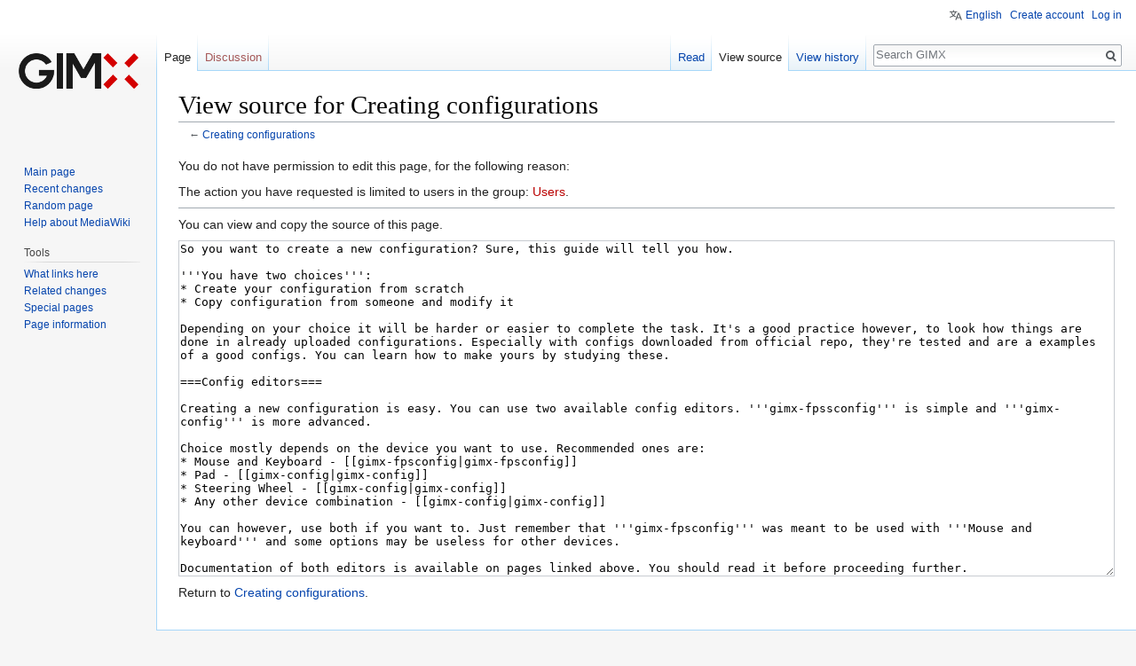

--- FILE ---
content_type: text/html; charset=UTF-8
request_url: https://gimx.fr/wiki/index.php?title=Creating_configurations&action=edit
body_size: 5362
content:
<!DOCTYPE html>
<html class="client-nojs" lang="en" dir="ltr">
<head>
<meta charset="UTF-8"/>
<title>View source for Creating configurations - GIMX</title>
<script>document.documentElement.className = document.documentElement.className.replace( /(^|\s)client-nojs(\s|$)/, "$1client-js$2" );</script>
<script>(window.RLQ=window.RLQ||[]).push(function(){mw.config.set({"wgCanonicalNamespace":"","wgCanonicalSpecialPageName":false,"wgNamespaceNumber":0,"wgPageName":"Creating_configurations","wgTitle":"Creating configurations","wgCurRevisionId":7448,"wgRevisionId":0,"wgArticleId":1381,"wgIsArticle":false,"wgIsRedirect":false,"wgAction":"edit","wgUserName":null,"wgUserGroups":["*"],"wgCategories":[],"wgBreakFrames":true,"wgPageContentLanguage":"en","wgPageContentModel":"wikitext","wgSeparatorTransformTable":["",""],"wgDigitTransformTable":["",""],"wgDefaultDateFormat":"dmy","wgMonthNames":["","January","February","March","April","May","June","July","August","September","October","November","December"],"wgMonthNamesShort":["","Jan","Feb","Mar","Apr","May","Jun","Jul","Aug","Sep","Oct","Nov","Dec"],"wgRelevantPageName":"Creating_configurations","wgRelevantArticleId":1381,"wgRequestId":"aRGN0YymQ3Bl0l2PjR4LrgAABRY","wgIsProbablyEditable":false,"wgRelevantPageIsProbablyEditable":false,"wgRestrictionEdit":[],"wgRestrictionMove":[],"wgULSAcceptLanguageList":[],"wgULSCurrentAutonym":"English"});mw.loader.state({"site.styles":"ready","noscript":"ready","user.styles":"ready","user":"ready","user.options":"ready","user.tokens":"loading","ext.uls.pt":"ready","mediawiki.legacy.shared":"ready","mediawiki.legacy.commonPrint":"ready","mediawiki.sectionAnchor":"ready","mediawiki.skinning.interface":"ready","skins.vector.styles":"ready"});mw.loader.implement("user.tokens@04nbetv",function($,jQuery,require,module){/*@nomin*/mw.user.tokens.set({"editToken":"+\\","patrolToken":"+\\","watchToken":"+\\","csrfToken":"+\\"});
});mw.loader.load(["mediawiki.action.edit.collapsibleFooter","site","mediawiki.page.startup","mediawiki.user","mediawiki.hidpi","mediawiki.page.ready","mediawiki.searchSuggest","ext.uls.init","ext.uls.geoclient","ext.uls.interface","skins.vector.js"]);});</script>
<link rel="stylesheet" href="/wiki/load.php?debug=false&amp;lang=en&amp;modules=ext.uls.pt%7Cmediawiki.legacy.commonPrint%2Cshared%7Cmediawiki.sectionAnchor%7Cmediawiki.skinning.interface%7Cskins.vector.styles&amp;only=styles&amp;skin=vector"/>
<script async="" src="/wiki/load.php?debug=false&amp;lang=en&amp;modules=startup&amp;only=scripts&amp;skin=vector"></script>
<meta name="ResourceLoaderDynamicStyles" content=""/>
<link rel="stylesheet" href="/wiki/load.php?debug=false&amp;lang=en&amp;modules=site.styles&amp;only=styles&amp;skin=vector"/>
<meta name="generator" content="MediaWiki 1.31.7"/>
<meta name="robots" content="noindex,nofollow"/>
<link rel="shortcut icon" href="/favicon.ico"/>
<link rel="search" type="application/opensearchdescription+xml" href="/wiki/opensearch_desc.php" title="GIMX (en)"/>
<link rel="EditURI" type="application/rsd+xml" href="https://gimx.fr/wiki/api.php?action=rsd"/>
<link rel="alternate" type="application/atom+xml" title="GIMX Atom feed" href="/wiki/index.php?title=Special:RecentChanges&amp;feed=atom"/>
<!--[if lt IE 9]><script src="/wiki/load.php?debug=false&amp;lang=en&amp;modules=html5shiv&amp;only=scripts&amp;skin=vector&amp;sync=1"></script><![endif]-->
</head>
<body class="mediawiki ltr sitedir-ltr mw-hide-empty-elt ns-0 ns-subject page-Creating_configurations rootpage-Creating_configurations skin-vector action-edit">		<div id="mw-page-base" class="noprint"></div>
		<div id="mw-head-base" class="noprint"></div>
		<div id="content" class="mw-body" role="main">
			<a id="top"></a>
			<div class="mw-indicators mw-body-content">
</div>
<h1 id="firstHeading" class="firstHeading" lang="en">View source for Creating configurations</h1>			<div id="bodyContent" class="mw-body-content">
								<div id="contentSub"><p>← <a href="/wiki/index.php?title=Creating_configurations" title="Creating configurations">Creating configurations</a>
</p><a href="/comment.php"><!-- project --></a></div>
								<div id="jump-to-nav" class="mw-jump">
					Jump to:					<a href="#mw-head">navigation</a>, 					<a href="#p-search">search</a>
				</div>
				<div id="mw-content-text"><p>You do not have permission to edit this page, for the following reason:
</p>
<div class="permissions-errors">
<p>The action you have requested is limited to users in the group: <a href="/wiki/index.php?title=GIMX:Users&amp;action=edit&amp;redlink=1" class="new" title="GIMX:Users (page does not exist)">Users</a>.
</p>
</div>
<a href="/comment.php"><!-- project --></a><hr />
<p>You can view and copy the source of this page.
</p><a href="/comment.php"><!-- project --></a><textarea readonly="" accesskey="," id="wpTextbox1" cols="80" rows="25" style="" class="mw-editfont-monospace" lang="en" dir="ltr" name="wpTextbox1">So you want to create a new configuration? Sure, this guide will tell you how.

'''You have two choices''':
* Create your configuration from scratch
* Copy configuration from someone and modify it

Depending on your choice it will be harder or easier to complete the task. It's a good practice however, to look how things are done in already uploaded configurations. Especially with configs downloaded from official repo, they're tested and are a examples of a good configs. You can learn how to make yours by studying these.

===Config editors===

Creating a new configuration is easy. You can use two available config editors. '''gimx-fpssconfig''' is simple and '''gimx-config''' is more advanced.

Choice mostly depends on the device you want to use. Recommended ones are:
* Mouse and Keyboard - [[gimx-fpsconfig|gimx-fpsconfig]]
* Pad - [[gimx-config|gimx-config]]
* Steering Wheel - [[gimx-config|gimx-config]]
* Any other device combination - [[gimx-config|gimx-config]]

You can however, use both if you want to. Just remember that '''gimx-fpsconfig''' was meant to be used with '''Mouse and keyboard''' and some options may be useless for other devices.

Documentation of both editors is available on pages linked above. You should read it before proceeding further.

===Mouse calibration===
If you plan to use Mouse and Keyboard a '''mouse calibration''' program will be needed. If not you can skip this part. '''Mouse calibration program allows to test and tweak various config values with ease to make a perfect aim in your game'''

First, create a configuration using '''gimx-fpsconfig''' and then you can use '''mouse calibration''' to find right acceleration and x/y values for your game.

This way of using gimx is most advanced but you shouldn't have problems with it. You can of course try to tweak config using "trial and error" method but using a mouse calibration program will be a lot easier and faster way to create a perfect config.

Documentation of '''mouse calibration''' program is available on [[Mouse_Calibration|Mouse Calibration]] wiki page. You should read it before proceeding further.

===Testing configurations===
'''''Note''''': ''If you use Mouse you can use mouse calibration to live-test your config''

When you think it's time to test your configuration push &lt;u>File->Save&lt;/u>, select your configuration from config list and push start. 

Now test your config in-game, note what needs improving, modify conifguration and start again. Do it until you think it's perfectly playable.

===Polishing your config===
When you finished tweaking your config you can start polishing it. 

Perfect config should have:
* All buttons mapped
* Labels on all buttons explaining its actions
* '''For FPS games''': Two profiles, second one for aiming down the sights (ADS)
* '''For Mouse''': Correct DPI value
* '''For Steering Wheels''': Force Feedback working

===Final tests===
It's a good practice to complete the game or play a long time on your new config to ensure if it's working correctly. No need to hurry here, just enjoy the game and if you find some bugs here and there, improve the config.

Always try to play on the newest version of the game. Updates  may include fixes for input bugs in game engine and/or improvements for the aiming model like high-precision mode. If you don't have it already please update it. You may be surprised how much an update may improve aiming mechanics. 

When you are sure everything is working as it should you can proceed to the last part
===Sharing config===
We strongly encourage you to share you config with the other players. Not only you will help other players but you can also became famous as for every config  the author name is displayed on the [[Config_Index|Config Index]] Wiki Page and also on the forum.

'''Remember''': '''No configuration will be rejected'''. If there's something wrong with it the forum staff will help you to improve it.

If you would like to share it please proceed to the [[https://forum.gimx.fr/viewforum.php?f=9 Configurations and Request forum]] where you can post it and share with the rest of the community. Please ensure that you read subforum rules so your topic will be perfect as your config is.


'''Thanks for sharing configuration with GIMX community!'''
</textarea><div class="templatesUsed"></div><p id="mw-returnto">Return to <a href="/wiki/index.php?title=Creating_configurations" title="Creating configurations">Creating configurations</a>.</p>
</div>					<div class="printfooter">
						<p>Retrieved from "<a dir="ltr" href="https://gimx.fr/wiki/index.php?title=Creating_configurations">https://gimx.fr/wiki/index.php?title=Creating_configurations</a>"
</p><a href="/comment.php"><!-- project --></a>					</div>
				<div id="catlinks" class="catlinks catlinks-allhidden" data-mw="interface"></div>				<div class="visualClear"></div>
							</div>
		</div>
		<div id="mw-navigation">
			<h2>Navigation menu</h2>
			<div id="mw-head">
									<div id="p-personal" role="navigation" class="" aria-labelledby="p-personal-label">
						<h3 id="p-personal-label">Personal tools</h3>
						<ul>
							<li id="pt-uls" class="active"><a href="#" class="uls-trigger">English</a></li><li id="pt-createaccount"><a href="/wiki/index.php?title=Special:CreateAccount&amp;returnto=Creating+configurations&amp;returntoquery=action%3Dedit" title="You are encouraged to create an account and log in; however, it is not mandatory">Create account</a></li><li id="pt-login"><a href="/wiki/index.php?title=Special:UserLogin&amp;returnto=Creating+configurations&amp;returntoquery=action%3Dedit" title="You are encouraged to log in; however, it is not mandatory [o]" accesskey="o">Log in</a></li>						</ul>
					</div>
									<div id="left-navigation">
										<div id="p-namespaces" role="navigation" class="vectorTabs" aria-labelledby="p-namespaces-label">
						<h3 id="p-namespaces-label">Namespaces</h3>
						<ul>
							<li id="ca-nstab-main" class="selected"><span><a href="/wiki/index.php?title=Creating_configurations" title="View the content page [c]" accesskey="c">Page</a></span></li><li id="ca-talk" class="new"><span><a href="/wiki/index.php?title=Talk:Creating_configurations&amp;action=edit&amp;redlink=1" rel="discussion" title="Discussion about the content page (page does not exist) [t]" accesskey="t">Discussion</a></span></li>						</ul>
					</div>
										<div id="p-variants" role="navigation" class="vectorMenu emptyPortlet" aria-labelledby="p-variants-label">
												<input type="checkbox" class="vectorMenuCheckbox" aria-labelledby="p-variants-label" />
						<h3 id="p-variants-label">
							<span>Variants</span>
						</h3>
						<div class="menu">
							<ul>
															</ul>
						</div>
					</div>
									</div>
				<div id="right-navigation">
										<div id="p-views" role="navigation" class="vectorTabs" aria-labelledby="p-views-label">
						<h3 id="p-views-label">Views</h3>
						<ul>
							<li id="ca-view" class="collapsible"><span><a href="/wiki/index.php?title=Creating_configurations">Read</a></span></li><li id="ca-viewsource" class="collapsible selected"><span><a href="/wiki/index.php?title=Creating_configurations&amp;action=edit" title="This page is protected.&#10;You can view its source [e]" accesskey="e">View source</a></span></li><li id="ca-history" class="collapsible"><span><a href="/wiki/index.php?title=Creating_configurations&amp;action=history" title="Past revisions of this page [h]" accesskey="h">View history</a></span></li>						</ul>
					</div>
										<div id="p-cactions" role="navigation" class="vectorMenu emptyPortlet" aria-labelledby="p-cactions-label">
						<input type="checkbox" class="vectorMenuCheckbox" aria-labelledby="p-cactions-label" />
						<h3 id="p-cactions-label"><span>More</span></h3>
						<div class="menu">
							<ul>
															</ul>
						</div>
					</div>
										<div id="p-search" role="search">
						<h3>
							<label for="searchInput">Search</label>
						</h3>
						<form action="/wiki/index.php" id="searchform">
							<div id="simpleSearch">
								<input type="search" name="search" placeholder="Search GIMX" title="Search GIMX [f]" accesskey="f" id="searchInput"/><input type="hidden" value="Special:Search" name="title"/><input type="submit" name="fulltext" value="Search" title="Search the pages for this text" id="mw-searchButton" class="searchButton mw-fallbackSearchButton"/><input type="submit" name="go" value="Go" title="Go to a page with this exact name if it exists" id="searchButton" class="searchButton"/>							</div>
						</form>
					</div>
									</div>
			</div>
			<div id="mw-panel">
				<div id="p-logo" role="banner"><a class="mw-wiki-logo" href="/wiki/index.php?title=Main_Page"  title="Visit the main page"></a></div>
						<div class="portal" role="navigation" id="p-navigation" aria-labelledby="p-navigation-label">
			<h3 id="p-navigation-label">Navigation</h3>
			<div class="body">
								<ul>
					<li id="n-mainpage-description"><a href="/wiki/index.php?title=Main_Page" title="Visit the main page [z]" accesskey="z">Main page</a></li><li id="n-recentchanges"><a href="/wiki/index.php?title=Special:RecentChanges" title="A list of recent changes in the wiki [r]" accesskey="r">Recent changes</a></li><li id="n-randompage"><a href="/wiki/index.php?title=Special:Random" title="Load a random page [x]" accesskey="x">Random page</a></li><li id="n-help-mediawiki"><a href="https://www.mediawiki.org/wiki/Special:MyLanguage/Help:Contents">Help about MediaWiki</a></li>				</ul>
							</div>
		</div>
			<div class="portal" role="navigation" id="p-tb" aria-labelledby="p-tb-label">
			<h3 id="p-tb-label">Tools</h3>
			<div class="body">
								<ul>
					<li id="t-whatlinkshere"><a href="/wiki/index.php?title=Special:WhatLinksHere/Creating_configurations" title="A list of all wiki pages that link here [j]" accesskey="j">What links here</a></li><li id="t-recentchangeslinked"><a href="/wiki/index.php?title=Special:RecentChangesLinked/Creating_configurations" rel="nofollow" title="Recent changes in pages linked from this page [k]" accesskey="k">Related changes</a></li><li id="t-specialpages"><a href="/wiki/index.php?title=Special:SpecialPages" title="A list of all special pages [q]" accesskey="q">Special pages</a></li><li id="t-info"><a href="/wiki/index.php?title=Creating_configurations&amp;action=info" title="More information about this page">Page information</a></li>				</ul>
							</div>
		</div>
				</div>
		</div>
				<div id="footer" role="contentinfo">
						<ul id="footer-places">
								<li id="footer-places-privacy"><a href="/wiki/index.php?title=GIMX:Privacy_policy" title="GIMX:Privacy policy">Privacy policy</a></li>
								<li id="footer-places-about"><a href="/wiki/index.php?title=GIMX:About" title="GIMX:About">About GIMX</a></li>
								<li id="footer-places-disclaimer"><a href="/wiki/index.php?title=GIMX:General_disclaimer" title="GIMX:General disclaimer">Disclaimers</a></li>
							</ul>
										<ul id="footer-icons" class="noprint">
										<li id="footer-poweredbyico">
						<a href="//www.mediawiki.org/"><img src="/wiki/resources/assets/poweredby_mediawiki_88x31.png" alt="Powered by MediaWiki" srcset="/wiki/resources/assets/poweredby_mediawiki_132x47.png 1.5x, /wiki/resources/assets/poweredby_mediawiki_176x62.png 2x" width="88" height="31"/></a>					</li>
									</ul>
						<div style="clear: both;"></div>
		</div>
		<script>(window.RLQ=window.RLQ||[]).push(function(){mw.config.set({"wgBackendResponseTime":64});});</script>
	</body>
</html>


--- FILE ---
content_type: text/css; charset=utf-8
request_url: https://gimx.fr/wiki/load.php?debug=false&lang=en&modules=site.styles&only=styles&skin=vector
body_size: 324
content:
# Style for bash scripts:pre tags with class "bash" pre.bash{background-color:black;color:grey;font-family:Consolas,Monaco,Lucida Console,Liberation Mono,DejaVu Sans Mono,Bitstream Vera Sans Mono,Courier New,monospace}.image200px img{width:200px}.image300px img{width:300px}.image400px img{width:400px}.mw-collapsible-toggle{float:none !important}.toclimit-2 .toclevel-2,.toclimit-3 .toclevel-3,.toclimit-4 .toclevel-4,.toclimit-5 .toclevel-5,.toclimit-6 .toclevel-6,.toclimit-7 .toclevel-7{display:none}body{font-family:Helvetica,Arial,sans-serif}table{font-size:1em}fieldset{border:0}label{display:block;margin:30px 0 10px 0;text-align:center}.oo-ui-dropdownWidget-handle .oo-ui-labelElement-label{line-height:0em !important}

--- FILE ---
content_type: text/javascript; charset=utf-8
request_url: https://gimx.fr/wiki/load.php?debug=false&lang=en&modules=startup&only=scripts&skin=vector
body_size: 7728
content:
window.mwPerformance=(window.performance&&performance.mark)?performance:{mark:function(){}};window.mwNow=(function(){var perf=window.performance,navStart=perf&&perf.timing&&perf.timing.navigationStart;return navStart&&typeof perf.now==='function'?function(){return navStart+perf.now();}:function(){return Date.now();};}());window.isCompatible=function(str){var ua=str||navigator.userAgent;return!!((function(){'use strict';return!this&&!!Function.prototype.bind&&!!window.JSON;}())&&'querySelector'in document&&'localStorage'in window&&'addEventListener'in window&&!(ua.match(/MSIE 10|webOS\/1\.[0-4]|SymbianOS|Series60|NetFront|Opera Mini|S40OviBrowser|MeeGo|Android.+Glass|^Mozilla\/5\.0 .+ Gecko\/$|googleweblight/)||ua.match(/PlayStation/i)));};(function(){var NORLQ,script;if(!isCompatible()){document.documentElement.className=document.documentElement.className.replace(/(^|\s)client-js(\s|$)/,'$1client-nojs$2');NORLQ=window.NORLQ||[];while(NORLQ.length){NORLQ.shift()();}window.NORLQ={push:
function(fn){fn();}};window.RLQ={push:function(){}};return;}function startUp(){mw.config=new mw.Map(true);mw.loader.addSource({"local":"/wiki/load.php"});mw.loader.register([["site","0chprgz",[1]],["site.styles","0dhn6qq",[],"site"],["noscript","13etmww",[],"noscript"],["filepage","13ufph3"],["user.groups","03isfx1",[5]],["user","1sr0cmf",[6],"user"],["user.styles","1rbgioh",[],"user"],["user.defaults","1e2uutw"],["user.options","0r5ungb",[7],"private"],["user.tokens","04nbetv",[],"private"],["mediawiki.language.data","1pox0t6",[177]],["mediawiki.skinning.elements","1sm3ziz"],["mediawiki.skinning.content","0e9qk50"],["mediawiki.skinning.interface","0guxs2l"],["mediawiki.skinning.content.parsoid","1c8ejyc"],["mediawiki.skinning.content.externallinks","1hydnvh"],["jquery.accessKeyLabel","1qn9j85",[22,130]],["jquery.async","13fhobk"],["jquery.byteLength","12921lj",[131]],["jquery.byteLimit","03isfx1",[37]],["jquery.checkboxShiftClick","0xownxk"],["jquery.chosen","1pe3rhv"],[
"jquery.client","1yqipdv"],["jquery.color","13rejhm",[24]],["jquery.colorUtil","0frtweh"],["jquery.confirmable","1uq2nd4",[178]],["jquery.cookie","0z09971"],["jquery.expandableField","1ysr0s5"],["jquery.farbtastic","1rqur2s",[24]],["jquery.footHovzer","0uv3cax"],["jquery.form","1mfprbg"],["jquery.fullscreen","1uxysuo"],["jquery.getAttrs","0w9w7lr"],["jquery.hidpi","0an4k0l"],["jquery.highlightText","02nury5",[130]],["jquery.hoverIntent","15toc4k"],["jquery.i18n","1x01r45",[176]],["jquery.lengthLimit","11r0n11",[131]],["jquery.localize","1fvvaim"],["jquery.makeCollapsible","1ernvo8"],["jquery.mockjax","1u137rz"],["jquery.mw-jump","1tgshjx"],["jquery.qunit","01b8zul"],["jquery.spinner","0517dwj"],["jquery.jStorage","19e0kf4"],["jquery.suggestions","0p3gakv",[34]],["jquery.tabIndex","1jggwxe"],["jquery.tablesorter","1sq2pop",[130,179]],["jquery.textSelection","0fb32qs",[22]],["jquery.throttle-debounce","1pebsll"],["jquery.xmldom","1ua9w46"],["jquery.tipsy","17t0s5w"],["jquery.ui.core",
"16kod2t",[53],"jquery.ui"],["jquery.ui.core.styles","0zohvoz",[],"jquery.ui"],["jquery.ui.accordion","0gtvurp",[52,72],"jquery.ui"],["jquery.ui.autocomplete","0lri3iw",[61],"jquery.ui"],["jquery.ui.button","1orfhhl",[52,72],"jquery.ui"],["jquery.ui.datepicker","1eg94w9",[52],"jquery.ui"],["jquery.ui.dialog","16fy28h",[56,59,63,65],"jquery.ui"],["jquery.ui.draggable","0hfus85",[52,62],"jquery.ui"],["jquery.ui.droppable","004nc5c",[59],"jquery.ui"],["jquery.ui.menu","00gkuer",[52,63,72],"jquery.ui"],["jquery.ui.mouse","0ncwdp9",[72],"jquery.ui"],["jquery.ui.position","1j0nlwi",[],"jquery.ui"],["jquery.ui.progressbar","1t411a9",[52,72],"jquery.ui"],["jquery.ui.resizable","0y5s408",[52,62],"jquery.ui"],["jquery.ui.selectable","0pe8wff",[52,62],"jquery.ui"],["jquery.ui.slider","1j652xv",[52,62],"jquery.ui"],["jquery.ui.sortable","004i90b",[52,62],"jquery.ui"],["jquery.ui.spinner","0s3ha83",[56],"jquery.ui"],["jquery.ui.tabs","0jmgjik",[52,72],"jquery.ui"],["jquery.ui.tooltip","0v61iuk",[52
,63,72],"jquery.ui"],["jquery.ui.widget","0ednwal",[],"jquery.ui"],["jquery.effects.core","0nr8pnc",[],"jquery.ui"],["jquery.effects.blind","158s5ad",[73],"jquery.ui"],["jquery.effects.bounce","0060aob",[73],"jquery.ui"],["jquery.effects.clip","02xsfi2",[73],"jquery.ui"],["jquery.effects.drop","1tkpqda",[73],"jquery.ui"],["jquery.effects.explode","0ft9s7n",[73],"jquery.ui"],["jquery.effects.fade","12na08v",[73],"jquery.ui"],["jquery.effects.fold","1gd8c4r",[73],"jquery.ui"],["jquery.effects.highlight","0avc9ab",[73],"jquery.ui"],["jquery.effects.pulsate","0lw8i8n",[73],"jquery.ui"],["jquery.effects.scale","04jglnr",[73],"jquery.ui"],["jquery.effects.shake","0ke2grs",[73],"jquery.ui"],["jquery.effects.slide","15svak7",[73],"jquery.ui"],["jquery.effects.transfer","0r2ngyr",[73],"jquery.ui"],["json","03isfx1"],["moment","0qvnf0r",[174]],["mediawiki.apihelp","1jwcecs"],["mediawiki.template","1kgsxvk"],["mediawiki.template.mustache","0wu9mrg",[90]],["mediawiki.template.regexp","1mf55u0",[90
]],["mediawiki.apipretty","1gnf9li"],["mediawiki.api","1rwjx6r",[148,9]],["mediawiki.api.category","02n0ybz",[136,94]],["mediawiki.api.edit","1gtuu24",[146]],["mediawiki.api.login","0p2vnm5",[94]],["mediawiki.api.options","071l2vb",[94]],["mediawiki.api.parse","06t806t",[94]],["mediawiki.api.upload","1nzqo6h",[96]],["mediawiki.api.user","1l881fp",[94]],["mediawiki.api.watch","05i173b",[94]],["mediawiki.api.messages","1dk50y8",[94]],["mediawiki.api.rollback","0wqeckv",[94]],["mediawiki.content.json","1p7r8be"],["mediawiki.confirmCloseWindow","0xhcug0"],["mediawiki.debug","0j288jc",[29,273]],["mediawiki.diff.styles","0ftbxqv"],["mediawiki.feedback","00tngko",[136,124,277]],["mediawiki.feedlink","1qanqki"],["mediawiki.filewarning","171u613",[273]],["mediawiki.ForeignApi","0ro4jsz",[113]],["mediawiki.ForeignApi.core","1srjjm7",[94,269]],["mediawiki.helplink","16hwcbe"],["mediawiki.hidpi","1r0d0az",[33],null,null,"return'srcset'in new Image();"],["mediawiki.hlist","0i9nf54"],[
"mediawiki.htmlform","0stl0u4",[37,130]],["mediawiki.htmlform.checker","0mdqw3y",[49]],["mediawiki.htmlform.ooui","0tuz66c",[273]],["mediawiki.htmlform.styles","0cayxie"],["mediawiki.htmlform.ooui.styles","1f2ieyb"],["mediawiki.icon","1vg8m3w"],["mediawiki.inspect","0myvo4y",[130,131]],["mediawiki.messagePoster","14nz6ba",[112]],["mediawiki.messagePoster.wikitext","195tu0v",[96,124]],["mediawiki.notification","15cuv0h",[148,156]],["mediawiki.notify","0gpi38t"],["mediawiki.notification.convertmessagebox","0qlvrhk",[126]],["mediawiki.notification.convertmessagebox.styles","0fyv0tt"],["mediawiki.RegExp","1t6tpp1"],["mediawiki.String","1jcbsvf"],["mediawiki.pager.tablePager","0hxfwgi"],["mediawiki.searchSuggest","04stobt",[32,45,94]],["mediawiki.sectionAnchor","19twbaw"],["mediawiki.storage","08pz54w"],["mediawiki.Title","1tlcnp6",[131,148]],["mediawiki.Upload","12ll2sp",[100]],["mediawiki.ForeignUpload","0ot0mh7",[112,137]],["mediawiki.ForeignStructuredUpload.config","0msydx9"],[
"mediawiki.ForeignStructuredUpload","1fyzhp0",[139,138]],["mediawiki.Upload.Dialog","13ylj5o",[142]],["mediawiki.Upload.BookletLayout","1754i1n",[136,137,178,266,88,275,277]],["mediawiki.ForeignStructuredUpload.BookletLayout","0qegp1l",[140,142,103,182,256,251]],["mediawiki.toc","13rnl89",[152]],["mediawiki.Uri","0vrdz4p",[148,92]],["mediawiki.user","1yxi87b",[101,135,8]],["mediawiki.userSuggest","0sso5p4",[45,94]],["mediawiki.util","1hwa75w",[16,127]],["mediawiki.viewport","18hk6ly"],["mediawiki.checkboxtoggle","1b6lkyd"],["mediawiki.checkboxtoggle.styles","08ikwn6"],["mediawiki.cookie","1p83arz",[26]],["mediawiki.toolbar","0yw0cvb",[48]],["mediawiki.experiments","08frgkk"],["mediawiki.editfont.styles","0zcw1we"],["mediawiki.visibleTimeout","0rcpqdg"],["mediawiki.action.delete","0t2vt9w",[37,273]],["mediawiki.action.delete.file","0uvv7rx",[37]],["mediawiki.action.edit","00l1i6g",[48,160,94,155,254]],["mediawiki.action.edit.styles","1lng6qe"],["mediawiki.action.edit.collapsibleFooter",
"0lo8qyq",[39,122,135]],["mediawiki.action.edit.preview","16wx0n9",[43,48,94,108,178,273]],["mediawiki.action.history","0f68qxt"],["mediawiki.action.history.styles","0pd89oz"],["mediawiki.action.view.dblClickEdit","155b9qi",[148,8]],["mediawiki.action.view.metadata","19rq1xt",[173]],["mediawiki.action.view.categoryPage.styles","16t636a"],["mediawiki.action.view.postEdit","03waxiz",[178,126]],["mediawiki.action.view.redirect","094tkxy",[22]],["mediawiki.action.view.redirectPage","1ep1cdn"],["mediawiki.action.view.rightClickEdit","04px1gs"],["mediawiki.action.edit.editWarning","0kockrn",[48,106,178]],["mediawiki.action.view.filepage","104h29h"],["mediawiki.language","18aldmg",[175,10]],["mediawiki.cldr","1tomhrq",[176]],["mediawiki.libs.pluralruleparser","08jypj8"],["mediawiki.language.init","04lzdp2"],["mediawiki.jqueryMsg","0kgmdeu",[174,148,8]],["mediawiki.language.months","0km84dj",[174]],["mediawiki.language.names","0bl34po",[177]],["mediawiki.language.specialCharacters","0meovla",[
174]],["mediawiki.libs.jpegmeta","0hedpr3"],["mediawiki.page.gallery","0rauw6y",[49,184]],["mediawiki.page.gallery.styles","1l7c65z"],["mediawiki.page.gallery.slideshow","0ok9nca",[136,94,275,290]],["mediawiki.page.ready","18ojkdv",[16,20,41]],["mediawiki.page.startup","13qwfrc"],["mediawiki.page.patrol.ajax","17xr12q",[43,136,94]],["mediawiki.page.watch.ajax","0lib1d8",[136,102,178]],["mediawiki.page.rollback","1whtsd2",[43,104]],["mediawiki.page.image.pagination","03b8ocj",[43,148]],["mediawiki.rcfilters.filters.base.styles","1oh31o9"],["mediawiki.rcfilters.highlightCircles.seenunseen.styles","05jujc1"],["mediawiki.rcfilters.filters.dm","0vp0qhx",[131,145,98,178,146,269]],["mediawiki.rcfilters.filters.ui","1k7czti",[39,194,249,284,286,288,290]],["mediawiki.special","06rt6bw"],["mediawiki.special.apisandbox.styles","1wp90mc"],["mediawiki.special.apisandbox","030l6ue",[39,94,178,255,272]],["mediawiki.special.block","14le1dk",[117,148,257]],["mediawiki.special.changecredentials.js",
"1ylgb9v",[94,119]],["mediawiki.special.changeslist","1w0kmhy"],["mediawiki.special.changeslist.enhanced","19qye4w"],["mediawiki.special.changeslist.legend","1wc798w"],["mediawiki.special.changeslist.legend.js","03t0tpj",[39,152]],["mediawiki.special.changeslist.visitedstatus","0zv9d8w"],["mediawiki.special.comparepages.styles","0mrt3lv"],["mediawiki.special.contributions","1pnvdla",[178,251]],["mediawiki.special.edittags","1ivh1xd",[21,37]],["mediawiki.special.edittags.styles","18yvyv2"],["mediawiki.special.import","1kk96op"],["mediawiki.special.movePage","020qp0w",[249,254]],["mediawiki.special.movePage.styles","1gdekuq"],["mediawiki.special.pageLanguage","0nth8jw",[273]],["mediawiki.special.pagesWithProp","1akgper"],["mediawiki.special.preferences","1xfcw0f",[106,174,128]],["mediawiki.special.preferences.styles","0alt8qe"],["mediawiki.special.recentchanges","0paxznl"],["mediawiki.special.revisionDelete","1u2v9zh",[37]],["mediawiki.special.search","1fwno57",[264]],[
"mediawiki.special.search.commonsInterwikiWidget","1bp1dq0",[145,94,178]],["mediawiki.special.search.interwikiwidget.styles","1l9ic7n"],["mediawiki.special.search.styles","1hrhle8"],["mediawiki.special.undelete","0rha1d5",[249,254]],["mediawiki.special.unwatchedPages","0x42ri5",[136,102]],["mediawiki.special.upload","1cudtt4",[43,136,99,106,178,182,226,90]],["mediawiki.special.upload.styles","14lqem4"],["mediawiki.special.userlogin.common.styles","1mh3b7z"],["mediawiki.special.userlogin.login.styles","16r1nvt"],["mediawiki.special.userlogin.signup.js","0uuo2ou",[94,118,178]],["mediawiki.special.userlogin.signup.styles","10p9d2o"],["mediawiki.special.userrights","17rc81i",[37,128]],["mediawiki.special.watchlist","1vosl8e",[136,102,178,273]],["mediawiki.special.watchlist.styles","0xxg323"],["mediawiki.special.version","18pylod"],["mediawiki.legacy.config","111cahh"],["mediawiki.legacy.commonPrint","0rljdq2"],["mediawiki.legacy.protect","01gipbn",[37]],["mediawiki.legacy.shared","18vp5nm"
],["mediawiki.legacy.oldshared","1iqgsve"],["mediawiki.legacy.wikibits","0ufujgz"],["mediawiki.ui","1pvhfni"],["mediawiki.ui.checkbox","0sqhuch"],["mediawiki.ui.radio","0nxvk0x"],["mediawiki.ui.anchor","1stgk56"],["mediawiki.ui.button","05t300z"],["mediawiki.ui.input","151e7s7"],["mediawiki.ui.icon","1raiya0"],["mediawiki.ui.text","1inccpv"],["mediawiki.widgets","069fgb7",[136,94,250,275]],["mediawiki.widgets.styles","0nc0jey"],["mediawiki.widgets.DateInputWidget","052ljgp",[252,88,275]],["mediawiki.widgets.DateInputWidget.styles","1bc95g4"],["mediawiki.widgets.visibleByteLimit","03isfx1",[254]],["mediawiki.widgets.visibleLengthLimit","13q6vdm",[37,273]],["mediawiki.widgets.datetime","0tcipod",[273,291,292]],["mediawiki.widgets.CategoryMultiselectWidget","053833n",[112,136,275]],["mediawiki.widgets.SelectWithInputWidget","0qojitf",[258,275]],["mediawiki.widgets.SelectWithInputWidget.styles","1hsmizg"],["mediawiki.widgets.SizeFilterWidget","1ab8ulw",[260,275]],[
"mediawiki.widgets.SizeFilterWidget.styles","1oafts3"],["mediawiki.widgets.MediaSearch","0wxyqtf",[112,136,275]],["mediawiki.widgets.UserInputWidget","0t7qxz5",[94,275]],["mediawiki.widgets.UsersMultiselectWidget","1dxy5j9",[94,275]],["mediawiki.widgets.SearchInputWidget","1rzqztc",[133,249]],["mediawiki.widgets.SearchInputWidget.styles","14aykxq"],["mediawiki.widgets.StashedFileWidget","0ocggvk",[94,273]],["es5-shim","03isfx1"],["dom-level2-shim","03isfx1"],["oojs","1qy00jh"],["mediawiki.router","0g9t0f0",[271]],["oojs-router","0yrwlz6",[269]],["oojs-ui","03isfx1",[276,275,277]],["oojs-ui-core","08jbqbj",[174,269,274,281,282,287,278,279]],["oojs-ui-core.styles","1slplr6"],["oojs-ui-widgets","1jwh5dq",[273,283,291,292]],["oojs-ui-toolbars","0awidz5",[273,292]],["oojs-ui-windows","0sb13dm",[273,292]],["oojs-ui.styles.indicators","0red4ed"],["oojs-ui.styles.textures","0zvnzur"],["oojs-ui.styles.icons-accessibility","0wnfhpo"],["oojs-ui.styles.icons-alerts","1w43mvk"],[
"oojs-ui.styles.icons-content","1hhsed0"],["oojs-ui.styles.icons-editing-advanced","0a5ffnn"],["oojs-ui.styles.icons-editing-core","1m8zc3a"],["oojs-ui.styles.icons-editing-list","01n3gwq"],["oojs-ui.styles.icons-editing-styling","0w1gihz"],["oojs-ui.styles.icons-interactions","0v0du3r"],["oojs-ui.styles.icons-layout","1xd5qpw"],["oojs-ui.styles.icons-location","1myuv4g"],["oojs-ui.styles.icons-media","0y86def"],["oojs-ui.styles.icons-moderation","1ot9iyl"],["oojs-ui.styles.icons-movement","1vvy6pa"],["oojs-ui.styles.icons-user","0tu1hhi"],["oojs-ui.styles.icons-wikimedia","1n6n3z0"],["skins.cologneblue","1rxvjua"],["skins.modern","0flbccb"],["skins.monobook.styles","102fvxn"],["skins.vector.styles","05ppwm0"],["skins.vector.styles.responsive","0kdaoy4"],["skins.vector.js","1op2v9l",[46,49]],["ext.confirmEdit.editPreview.ipwhitelist.styles","1o7aaw3"],["ext.babel","1n46vgb"],["ext.cleanchanges","148x39c"],["ext.cleanchanges.uls","08fksc7"],["ext.uls.languagenames","1v7xi9b"],[
"ext.uls.messages","053ew2s",[312]],["ext.uls.displaysettings","1ovl4wr",[315,321,317,99,242]],["ext.uls.geoclient","1g32h0s",[152]],["ext.uls.ime","10se4zx",[321,316,320]],["ext.uls.init","03isfx1",[311]],["ext.uls.common","0mcixlg",[323,98,152,146]],["ext.uls.i18n","0sdr378",[36,148]],["ext.uls.inputsettings","183coah",[309,315,243]],["ext.uls.interface","0wgt649",[317,178]],["ext.uls.languagesettings","042ua2f",[306,316,324,245]],["ext.uls.preferences","1qmk1va",[98,146]],["ext.uls.webfonts","0jomhev",[311,316]],["ext.uls.webfonts.fonts","03isfx1",[319,325]],["ext.uls.webfonts.repository","1vsonpb"],["jquery.ime","17fhogk"],["ext.uls.mediawiki","0jrq843",[311,305,306,322]],["jquery.uls","162wcrb",[36,323,324]],["jquery.uls.data","1pf3xlc"],["jquery.uls.grid","0hligrm"],["jquery.webfonts","1d8e5zj"],["ext.uls.pt","1qovosw"],["ext.uls.interlanguage","1u0nes2"],["rangy.core","0vcu925"],["ext.checkUser","11uyct3",[148]],["ext.checkUser.caMultiLock","1oflur9",[148]],["ext.nuke","0yg2m93"
],["ext.nuke.confirm","0292ik3"],["ext.translate","1pcve4o"],["ext.translate.base","0ujjqo8",[338,94]],["ext.translate.dropdownmenu","0iybtk9"],["ext.translate.editor","1qjm6h6",[334,335,371,377,39,48,378,145,99,178,146]],["ext.translate.groupselector","1y635rp",[334,340,370,63,178]],["ext.translate.hooks","11bdrzj"],["ext.translate.legacy","02b82wo"],["ext.translate.loader","0vvk4dt"],["ext.translate.messagetable","0c23bxp",[334,340,346,378,49,145,178]],["ext.translate.messagewebimporter","12ittb0"],["ext.translate.multiselectautocomplete","0qlzyc6",[55]],["ext.translate.navitoggle","02liohp"],["ext.translate.pagetranslation.uls","1jxip08",[321]],["ext.translate.parsers","1rg5dq1",[148]],["ext.translate.quickedit","18vehqf"],["ext.translate.selecttoinput","03j8jik"],["ext.translate.special.aggregategroups","0k3yooj",[55,94]],["ext.translate.special.aggregategroups.styles","18fu8f9"],["ext.translate.special.importtranslations","09uh8qm",[55]],["ext.translate.special.languagestats",
"0w34d4y",[47]],["ext.translate.special.managegroups","1879y1g"],["ext.translate.special.managetranslatorsandbox","0jceq3r",[340,374,321,58,178]],["ext.translate.special.managetranslatorsandbox.styles","06en5nl"],["ext.translate.special.pagemigration","05z5tm8",[376,94,241,245]],["ext.translate.special.pagemigration.styles","1ocu8xr"],["ext.translate.special.pagepreparation","15qe913",[136,94,108,178,241]],["ext.translate.special.pagepreparation.styles","1wqok48"],["ext.translate.special.pagetranslation","0dmzvpk",[343,145,245,9]],["ext.translate.special.pagetranslation.styles","1d1agge"],["ext.translate.special.searchtranslations","1dbdrdu",[336,337,321]],["ext.translate.special.searchtranslations.operatorsuggest","053i892",[55]],["ext.translate.special.searchtranslations.styles","1388pzf"],["ext.translate.special.supportedlanguages","0yt2lh2"],["ext.translate.special.translate","16tql3i",[337,341,344,379,375,323,99]],["ext.translate.special.translate.styles","0bi7ypl"],[
"ext.translate.special.translationstash","1pdmijv",[336,341,374,321]],["ext.translate.special.translationstats","1cxoq6n"],["ext.translate.statsbar","1a0v6ye"],["ext.translate.storage","01zx8pj"],["ext.translate.tabgroup","0zg7cvi"],["ext.translate.tag.languages","04coup0"],["ext.translate.translationstashstorage","19zlw60",[94]],["ext.translate.workflowselector","0dkp8g8",[335,94]],["jquery.ajaxdispatcher","1qx5m8c"],["jquery.autosize","0zdq1rv"],["jquery.textchange","0tinupr"],["ext.translate.recentgroups","1205u3t",[135]],["ext.uls.compactlinks","1eawz9z",[310,178,245]]]);;mw.config.set({"wgLoadScript":"/wiki/load.php","debug":!1,"skin":"vector","stylepath":"/wiki/skins","wgUrlProtocols":
"bitcoin\\:|ftp\\:\\/\\/|ftps\\:\\/\\/|geo\\:|git\\:\\/\\/|gopher\\:\\/\\/|http\\:\\/\\/|https\\:\\/\\/|irc\\:\\/\\/|ircs\\:\\/\\/|magnet\\:|mailto\\:|mms\\:\\/\\/|news\\:|nntp\\:\\/\\/|redis\\:\\/\\/|sftp\\:\\/\\/|sip\\:|sips\\:|sms\\:|ssh\\:\\/\\/|svn\\:\\/\\/|tel\\:|telnet\\:\\/\\/|urn\\:|worldwind\\:\\/\\/|xmpp\\:|\\/\\/","wgArticlePath":"/wiki/index.php?title=$1","wgScriptPath":"/wiki","wgScript":"/wiki/index.php","wgSearchType":null,"wgVariantArticlePath":!1,"wgActionPaths":{},"wgServer":"https://gimx.fr","wgServerName":"gimx.fr","wgUserLanguage":"en","wgContentLanguage":"en","wgTranslateNumerals":!0,"wgVersion":"1.31.7","wgEnableAPI":!0,"wgEnableWriteAPI":!0,"wgMainPageTitle":"Main Page","wgFormattedNamespaces":{"-2":"Media","-1":"Special","0":"","1":"Talk","2":"User","3":"User talk","4":"GIMX","5":"GIMX talk","6":"File","7":"File talk","8":"MediaWiki","9":"MediaWiki talk","10":"Template","11":"Template talk","12":"Help","13":"Help talk","14":"Category","15":
"Category talk","1198":"Translations","1199":"Translations talk"},"wgNamespaceIds":{"media":-2,"special":-1,"":0,"talk":1,"user":2,"user_talk":3,"gimx":4,"gimx_talk":5,"file":6,"file_talk":7,"mediawiki":8,"mediawiki_talk":9,"template":10,"template_talk":11,"help":12,"help_talk":13,"category":14,"category_talk":15,"translations":1198,"translations_talk":1199,"image":6,"image_talk":7,"project":4,"project_talk":5},"wgContentNamespaces":[0],"wgSiteName":"GIMX","wgDBname":"gimxfecrmod1","wgExtraSignatureNamespaces":[],"wgAvailableSkins":{"cologneblue":"CologneBlue","modern":"Modern","monobook":"MonoBook","vector":"Vector","fallback":"Fallback","apioutput":"ApiOutput"},"wgExtensionAssetsPath":"/wiki/extensions","wgCookiePrefix":"gimxfecrmod1_mwi_","wgCookieDomain":"","wgCookiePath":"/","wgCookieExpiration":2592000,"wgResourceLoaderMaxQueryLength":-1,"wgCaseSensitiveNamespaces":[],"wgLegalTitleChars":" %!\"$&'()*,\\-./0-9:;=?@A-Z\\\\\\^_`a-z~+\\u0080-\\uFFFF","wgIllegalFileChars":":/\\\\",
"wgResourceLoaderStorageVersion":1,"wgResourceLoaderStorageEnabled":!0,"wgForeignUploadTargets":["local"],"wgEnableUploads":!0,"wgCommentByteLimit":255,"wgCommentCodePointLimit":null,"wgULSGeoService":"https://freegeoip.net/json/?callback=?","wgULSIMEEnabled":!0,"wgULSWebfontsEnabled":!0,"wgULSPosition":"personal","wgULSAnonCanChangeLanguage":!0,"wgULSEventLogging":!1,"wgULSImeSelectors":["input:not([type])","input[type=text]","input[type=search]","textarea","[contenteditable]"],"wgULSNoImeSelectors":["#wpCaptchaWord",".ve-ce-surface-paste"],"wgULSNoWebfontsSelectors":["#p-lang li.interlanguage-link > a"],"wgULSFontRepositoryBasePath":"/wiki/extensions/UniversalLanguageSelector/data/fontrepo/fonts/"});var RLQ=window.RLQ||[];while(RLQ.length){RLQ.shift()();}window.RLQ={push:function(fn){fn();}};window.NORLQ={push:function(){}};}window.mediaWikiLoadStart=mwNow();mwPerformance.mark('mwLoadStart');script=document.createElement('script');script.src=
"/wiki/load.php?debug=false&lang=en&modules=jquery%2Cmediawiki&only=scripts&skin=vector&version=1oe6489";script.onload=function(){script.onload=null;script=null;startUp();};document.head.appendChild(script);}());
